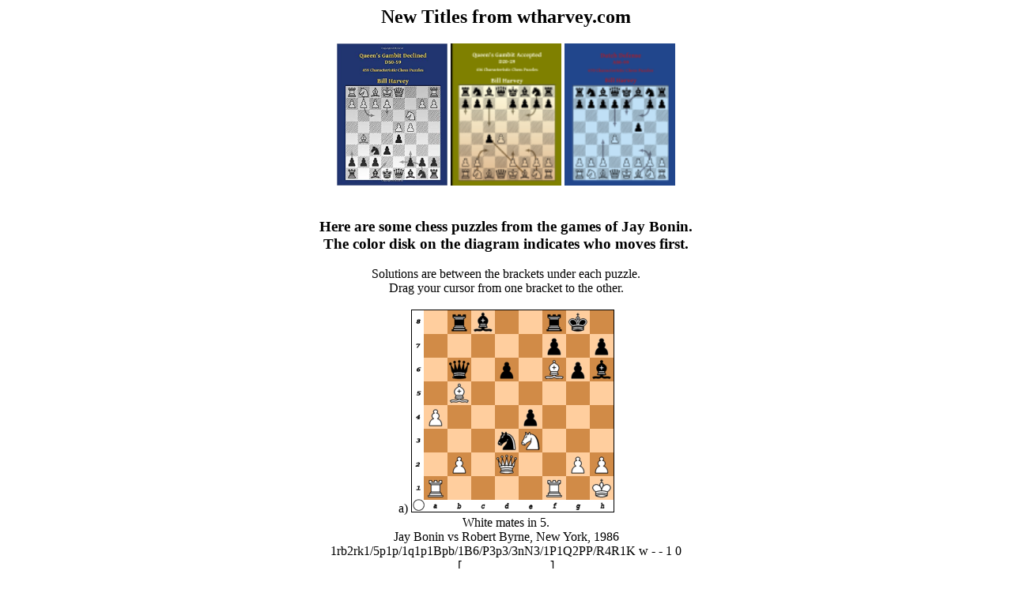

--- FILE ---
content_type: text/html
request_url: https://wtharvey.com/boni.html
body_size: 1212
content:
<!DOCTYPE HTML PUBLIC "-//W3C//DTD HTML 4.0 Transitional//EN">
<html><head>
<!-- Global site tag (gtag.js) - Google Analytics -->
<script async src="https://www.googletagmanager.com/gtag/js?id=UA-2614779-1"></script>
<script>
  window.dataLayer = window.dataLayer || [];
  function gtag(){dataLayer.push(arguments);}
  gtag('js', new Date());

  gtag('config', 'UA-2614779-1');
</script>
<title>Chess Puzzles from the Games of Jay Bonin.</title>
<meta name="kwrd" content="chess puzzles, strategy, tactics, free game, grandmaster"></head><body><center>

<h2>New Titles from wtharvey.com</h2>
<a href="https://www.amazon.com/dp/B0841FGP8T"><img src="d50.jpg" width="140" height="180" border="0"></a>
<a href="https://www.amazon.com/dp/1089769202"><img src="d20s.png" width="140" height="180" border="0"></a>
<a href="https://www.amazon.com/dp/B088B538R1"><img src="dutch.png" width="140"height="180" border="0"></a>
<br><br>

<h3>Here are some chess puzzles from the games of Jay Bonin.<br> The color disk on the diagram indicates who moves first.</h3>
Solutions are between the brackets under each puzzle.<br>  Drag your cursor from one bracket to the other.<br><br>

a) <img src="boniaa.png"><br>White mates in 5.<br>Jay Bonin vs Robert Byrne, New York, 1986</a><br>1rb2rk1/5p1p/1q1p1Bpb/1B6/P3p3/3nN3/1P1Q2PP/R4R1K w - - 1 0<br>[ <font color=white>Nd5 if Bg7 Qh6</font> ]<br><br>
b) <img src="boniab.png"><br>Jay Bonin vs Lev Alburt, New York, 1986</a><br>5b2/2r1q1k1/p2pQ1p1/P1pPp2p/4P3/2P1NR1P/6PK/8 w - - 1 0<br>[ <font color=white>Nf5+ if gxf5 Rg3+ mates</font> ]<br><br>
c) <img src="boniac.png"><br>Jay Bonin vs Brian Campbell, Boston, 1988</a><br>2kr3r/1pp2nbp/2R3p1/1B1p3P/Q3qP2/4B3/PP4P1/4K2R w K - 1 0<br>[ <font color=white>Qa8+ Kd7 Rc4+ if Kd6 Qa3+ or if Ke6 Rxe4+</font> ]<br><br>
d) <img src="boniad.png"><br>White mates in 2.<br>Jay Bonin vs Sergei Goregliad, Long Island, 1989</a><br>2rr4/p2Q2pp/q3pk2/2p2N2/1p6/4P1P1/P3nPBP/3R1R1K w - - 1 0<br>[ <font color=white>Qxg7+ Kxf5 e4#</font> ]<br><br>
e) <img src="boniae.png"><br>White mates in 4.<br>Jay Bonin vs Roger La Flair, Long Island, 1989</a><br>5k2/1p3r2/8/2q1p1Q1/5r2/4R3/P4PP1/1R4K1 w - - 1 0<br>[ <font color=white>Qd8+ Kg7 Rg3+</font> ]<br><br>

1c) <img src="boni1.gif"><br>Jay Bonin vs Brian Campbell<br><br>

Jay Bonin Puzzles, Part II.<br>The color disk on the diagram indicates who moves first.<br>
a) <img src="boniba.png"><br>Jay Bonin vs Paul Song, New York, 1990</a><br>4k3/p3r3/1p2P2Q/2p3pN/2Pq4/7P/P5PK/8 w - - 1 0<br>[ <font color=white>Nf6+ Kd8 Qf8+</font> ]<br><br>
b) <img src="bonibb.png"><br>White mates in 4.<br>Jay Bonin vs Jesse Kraai, Philadelphia, 1990</a><br>1r2rb2/2nq1p1k/5P1p/2pP1pBQ/5P2/2p3R1/1P4PP/R6K w - - 1 0<br>[ <font color=white>Bxh6 if Bxh6 Rg7+</font> ]<br><br>
c) <img src="bonibc.png"><br>Jay Bonin vs Augusto Moran Nuque, New York, 1993</a><br>3r2k1/pbr1q1pp/4p3/Q3Np2/1PPp4/2n3P1/P4PBP/2RR2K1 w - - 1 0<br>[ <font color=white>Bxb7 if Rxb7 Rxc3 or if Nxd1 Rxd1 Rxb7 Nc6</font> ]<br><br>
d) <img src="bonibd.png"><br>Jay Bonin vs Leonard Chipkin, Long Island, 1994</a><br>r2q1rk1/pb3pp1/np1ppb1p/8/1PP5/P4NP1/3NPPBP/1QRR2K1 w - - 1 0<br>[ <font color=white>Ng5 Bxg5 Bxb7</font> ]<br><br>
e) <img src="bonibe.png"><br>Jay Bonin vs Andrew Karklins, Philadelphia, 1995</a><br>5qk1/1rn1pr1p/3pQ1p1/2pP1PN1/2N3n1/P7/1P5P/R4RK1 w - - 1 0<br>[ <font color=white>fxg6 Nxe6 gxf7+ if Kh8 Nxe6</font> ]<br><br>

2e) <img src="boni2.gif"><br>Jay Bonin vs Andrew Karklins<br><br>

<br><a href="usa.html">US GMs</a><br>
<br><a href="index.html">Back to the Index</a><br>
</center></body></html>